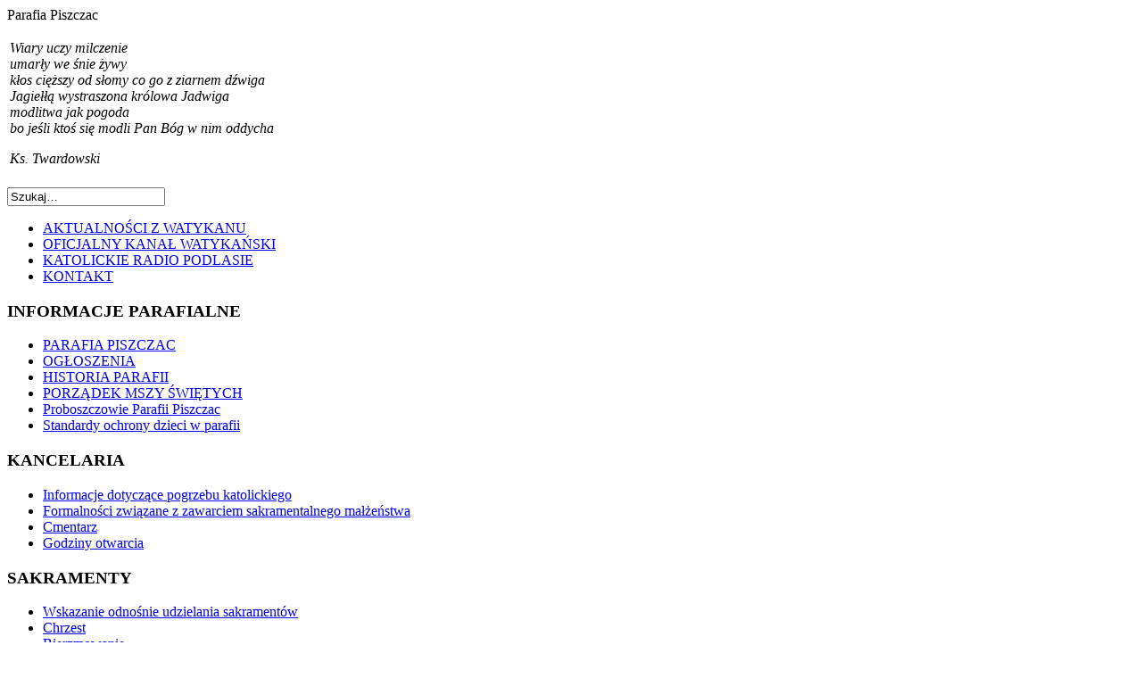

--- FILE ---
content_type: text/html; charset=utf-8
request_url: http://www.piszczac.siedlce.opoka.org.pl/index.php?option=com_content&view=article&id=217&Itemid=259
body_size: 9167
content:
<!DOCTYPE html PUBLIC "-//W3C//DTD XHTML 1.0 Transitional//EN" "http://www.w3.org/TR/xhtml1/DTD/xhtml1-transitional.dtd">
<html xmlns="http://www.w3.org/1999/xhtml" xml:lang="pl-pl" lang="pl-pl" >

<head>
<meta http-equiv="Content-Type" content="text/html; charset=utf-8">
  <meta http-equiv="content-type" content="text/html; charset=utf-8" />
  <meta name="robots" content="index, follow" />
  <meta name="keywords" content="piszczac, parafia, kościół" />
  <meta name="title" content="Odpust Podwyższenia Krzyża Św. 2021r." />
  <meta name="description" content="Oficjalna strona Parafii Piszczac" />
  <meta name="generator" content="Joomla! 1.5 - Open Source Content Management" />
  <title>Odpust Podwyższenia Krzyża Św. 2021r.</title>
  <script type="text/javascript" src="/media/system/js/mootools.js"></script>
  <script type="text/javascript" src="/media/system/js/caption.js"></script>

<link rel="stylesheet" href="/templates/system/css/system.css" type="text/css" />
<link rel="stylesheet" href="/templates/system/css/general.css" type="text/css" />
<link rel="stylesheet" href="/templates/naturerays/css/template.css" type="text/css" />
<link rel="stylesheet" href="/templates/naturerays/css/brass.css" type="text/css" />
</head>

<body>
<div id="wrapper">
<a name="up" id="up"></a>
<!-- start header -->
	<div id="header">
		<div id="title">
		Parafia Piszczac		</div>
		<div id="header_text">
			


<table class="contentpaneopen">
	<tr>
		<td valign="top" ><p><em>Wiary uczy milczenie<br /> umarły we śnie żywy<br /> kłos cięższy od słomy co go z ziarnem dźwiga<br /> Jagiełłą wystraszona królowa Jadwiga<br /> modlitwa jak pogoda<br /> bo jeśli ktoś się modli Pan Bóg w nim oddycha</em></p>
<p><em>Ks. Twardowski<br /></em></p></td>
	</tr>
	<tr>
        <td valign="top" >

       		</td>
     </tr>
</table>

		</div>
		<div id="search">
			<form action="index.php" method="post">
	<div class="search">
		<input name="searchword" id="mod_search_searchword" maxlength="20" alt="Szukaj" class="inputbox" type="text" size="20" value="Szukaj&hellip;"  onblur="if(this.value=='') this.value='Szukaj&hellip;';" onfocus="if(this.value=='Szukaj&hellip;') this.value='';" />	</div>
	<input type="hidden" name="task"   value="search" />
	<input type="hidden" name="option" value="com_search" />
	<input type="hidden" name="Itemid" value="259" />
</form>
		</div>
	</div>
	<div id="topnavi">
		<ul id="mainlevel-nav"><li><a href="https://www.vaticannews.va/pl.html" target="_blank" class="mainlevel-nav" >AKTUALNOŚCI Z WATYKANU</a></li><li><a href="https://www.youtube.com/playlist?list=UUShH-YDtaUQH0Zvmg_6bKJQ" target="_blank" class="mainlevel-nav" >OFICJALNY KANAŁ WATYKAŃSKI</a></li><li><a href="https://radiopodlasie.pl/radio-online/" target="_blank" class="mainlevel-nav" >KATOLICKIE RADIO PODLASIE</a></li><li><a href="/index.php?option=com_content&amp;view=article&amp;id=99&amp;Itemid=93" class="mainlevel-nav" >KONTAKT</a></li></ul>
	</div>
	
<!-- end top menu.  -->
	<div id="main">
<!-- start left column -->
		<div id="leftcol">
					<div class="module_menu">
			<div>
				<div>
					<div>
													<h3>INFORMACJE PARAFIALNE</h3>
											<ul class="menu"><li class="item1"><a href="http://www.piszczac.siedlce.opoka.org.pl/"><span>PARAFIA PISZCZAC</span></a></li><li class="item95"><a href="/index.php?option=com_content&amp;view=article&amp;id=149&amp;Itemid=95"><span>OGŁOSZENIA</span></a></li><li class="item91"><a href="/index.php?option=com_content&amp;view=article&amp;id=98&amp;Itemid=91"><span>HISTORIA PARAFII</span></a></li><li class="parent item89"><a href="/index.php?option=com_content&amp;view=article&amp;id=96&amp;Itemid=89"><span>PORZĄDEK MSZY ŚWIĘTYCH</span></a></li><li class="item145"><a href="/index.php?option=com_content&amp;view=article&amp;id=157&amp;Itemid=145"><span>Proboszczowie Parafii Piszczac</span></a></li><li class="item282"><a href="/index.php?option=com_content&amp;view=article&amp;id=219&amp;Itemid=282"><span>Standardy ochrony dzieci w parafii</span></a></li></ul>					</div>
				</div>
			</div>
		</div>
			<div class="module_menu">
			<div>
				<div>
					<div>
													<h3>KANCELARIA</h3>
											<ul class="menu"><li class="item97"><a href="/index.php?option=com_content&amp;view=article&amp;id=103&amp;Itemid=97"><span>Informacje dotyczące pogrzebu katolickiego</span></a></li><li class="item98"><a href="/index.php?option=com_content&amp;view=article&amp;id=106&amp;Itemid=98"><span>Formalności związane z zawarciem sakramentalnego małżeństwa</span></a></li><li class="item100"><a href="/index.php?option=com_content&amp;view=article&amp;id=105&amp;Itemid=100"><span>Cmentarz</span></a></li><li class="item148"><a href="/index.php?option=com_content&amp;view=article&amp;id=160&amp;Itemid=148"><span>Godziny otwarcia</span></a></li></ul>					</div>
				</div>
			</div>
		</div>
			<div class="module">
			<div>
				<div>
					<div>
													<h3>SAKRAMENTY</h3>
											<ul class="menu"><li class="item101"><a href="/index.php?option=com_content&amp;view=article&amp;id=107&amp;Itemid=101"><span>Wskazanie odnośnie udzielania sakramentów</span></a></li><li class="item108"><a href="/index.php?option=com_content&amp;view=article&amp;id=104&amp;Itemid=108"><span>Chrzest</span></a></li><li class="item103"><a href="/index.php?option=com_content&amp;view=article&amp;id=112&amp;Itemid=103"><span>Bierzmowanie</span></a></li><li class="item105"><a href="/index.php?option=com_content&amp;view=article&amp;id=110&amp;Itemid=105"><span>Pokuta i pojednanie</span></a></li><li class="item104"><a href="/index.php?option=com_content&amp;view=article&amp;id=111&amp;Itemid=104"><span>Eucharystia</span></a></li><li class="item106"><a href="/index.php?option=com_content&amp;view=article&amp;id=109&amp;Itemid=106"><span>Namaszczenie chorych</span></a></li><li class="item109"><a href="/index.php?option=com_content&amp;view=article&amp;id=113&amp;Itemid=109"><span>Kapłaństwo</span></a></li></ul>					</div>
				</div>
			</div>
		</div>
			<div class="module">
			<div>
				<div>
					<div>
													<h3>WSPÓŁNOTY PARAFIALNE</h3>
											<ul class="menu"><li class="item120"><a href="/index.php?option=com_content&amp;view=article&amp;id=118&amp;Itemid=120"><span>Grupa liturgiczna</span></a></li><li class="item121"><a href="/index.php?option=com_content&amp;view=article&amp;id=119&amp;Itemid=121"><span>Ministranci</span></a></li><li class="item122"><a href="/index.php?option=com_content&amp;view=article&amp;id=120&amp;Itemid=122"><span>Lektorzy</span></a></li><li class="item123"><a href="/index.php?option=com_content&amp;view=article&amp;id=121&amp;Itemid=123"><span>Koła Żywego Różańca</span></a></li><li class="item124"><a href="/index.php?option=com_content&amp;view=article&amp;id=123&amp;Itemid=124"><span>Duchowa Adopcja</span></a></li><li class="item125"><a href="/index.php?option=com_content&amp;view=article&amp;id=124&amp;Itemid=125"><span>Czciciele Bożego Miłosierdzia</span></a></li><li class="item126"><a href="/index.php?option=com_content&amp;view=article&amp;id=125&amp;Itemid=126"><span>Chór Parafialny</span></a></li><li class="item127"><a href="/index.php?option=com_content&amp;view=article&amp;id=126&amp;Itemid=127"><span>Schola Dziecięca</span></a></li><li class="item128"><a href="/index.php?option=com_content&amp;view=article&amp;id=127&amp;Itemid=128"><span>Zespół Charytatywny Caritas</span></a></li><li class="item129"><a href="/index.php?option=com_content&amp;view=article&amp;id=133&amp;Itemid=129"><span>Koło Przyjaciół Radia Maryja</span></a></li><li class="item130"><a href="/index.php?option=com_content&amp;view=article&amp;id=132&amp;Itemid=130"><span>Koło Przyjaciół Katolickiego Radia Podlasie</span></a></li></ul>					</div>
				</div>
			</div>
		</div>
			<div class="module">
			<div>
				<div>
					<div>
													<h3>DIECEZJA SIEDLECKA</h3>
											<div style="direction: ltr; text-align: left ! important">
	<table cellpadding="0" cellspacing="0" class="moduletable">
		<tr>
		<td>
			<ul class="newsfeed"  >
							<li>
									<a href="https://podlasie24.pl//diecezja-drohiczynska/mlodzi-chca-brac-odpowiedzialnosc-za-kosciol-audio-20251123171256" target="_blank">
					Młodzi chcą brać odpowiedzialność za Kościół /AUDIO/</a>
								</li>
								<li>
									<a href="https://podlasie24.pl//diecezja-drohiczynska/swieto-lokalnej-sztuki-i-rekodziela-w-kakolewnicy-20251123132709" target="_blank">
					Święto lokalnej sztuki i rękodzieła w Kąkolewnicy</a>
								</li>
								<li>
									<a href="https://podlasie24.pl//diecezja-drohiczynska/po-raz-pierwszy-z-wielka-gala-w-powiecie-garwolinskim-20251123115518" target="_blank">
					Po raz pierwszy z wielką galą w powiecie garwolińskim</a>
								</li>
								<li>
									<a href="https://podlasie24.pl//diecezja-drohiczynska/pierniki-dla-fundacji-siedleckie-hospicjum-domowe-dla-dzieci-20251123104703" target="_blank">
					Pierniki dla Fundacji Siedleckie Hospicjum Domowe dla Dzieci</a>
								</li>
								<li>
									<a href="https://podlasie24.pl//diecezja-drohiczynska/utrudnienia-na-drodze-siedlce-zbuczyn-po-wypadku-trasa-zablokowana-tworzy-sie-korek-20251122174846" target="_blank">
					Wypadek na drodze Siedlce–Zbuczyn</a>
								</li>
								<li>
									<a href="https://podlasie24.pl//diecezja-drohiczynska/jubileuszowa-pielgrzymka-chorow-scholii-i-muzykow-koscielnych-20251122154637" target="_blank">
					Jubileuszowa Pielgrzymka Chórów, Scholi i Muzyków Kościelnych</a>
								</li>
								<li>
									<a href="https://podlasie24.pl//diecezja-drohiczynska/miedzynarodowa-integracja-na-uniwersytecie-w-siedlcach-poznajmy-sie-20251122150955" target="_blank">
					Międzynarodowa integracja na Uniwersytecie w Siedlcach: „Poznajmy się”</a>
								</li>
								<li>
									<a href="https://podlasie24.pl//diecezja-drohiczynska/poloski-modlitwy-do-sw-rity-z-cascii-i-sw-jana-pawla-ii-patronow-spraw-trudnych-oraz-rodzin-20251122125026" target="_blank">
					Połoski: Modlitwy do św. Rity z Cascii i św. Jana Pawła II – patronów spraw trudnych oraz rodzin</a>
								</li>
								<li>
									<a href="https://podlasie24.pl//diecezja-drohiczynska/23-listopada-40-swiatowy-dzien-mlodziezy-w-wymiarze-diecezjalnym-20251122124101" target="_blank">
					23 listopada: 40. Światowy Dzień Młodzieży w wymiarze diecezjalnym</a>
								</li>
								<li>
									<a href="https://podlasie24.pl//diecezja-drohiczynska/wspomnienie-sw-cecylii-pamiecia-i-wdziecznoscia-otaczamy-organistow-20251122120757" target="_blank">
					Wspomnienie św. Cecylii: pamięcią i wdzięcznością otaczamy organistów</a>
								</li>
								<li>
									<a href="https://podlasie24.pl//diecezja-drohiczynska/125-lat-orkiestry-detej-osp-siemiatycze-20251122102042" target="_blank">
					125 lat Orkiestry Dętej OSP Siemiatycze</a>
								</li>
								<li>
									<a href="https://podlasie24.pl//diecezja-drohiczynska/mlodzi-w-dzialaniu-czyli-konkurs-artystyczny-o-charakterze-profilaktycznym-20251122101443" target="_blank">
					Młodzi w działaniu, czyli konkurs artystyczny o charakterze profilaktycznym</a>
								</li>
								<li>
									<a href="https://podlasie24.pl//diecezja-drohiczynska/felieton-grzegorza-welika-21-listopada-posluchaj-20251121203228" target="_blank">
					Felieton Grzegorza Welika – 21 listopada /POSŁUCHAJ/</a>
								</li>
								<li>
									<a href="https://podlasie24.pl//diecezja-drohiczynska/radiowa-niedziela-w-regionie-ksieza-z-katolickiego-radia-podlasie-odwiedza-stanin-i-parczew-20251121202729" target="_blank">
					Radiowa Niedziela w regionie. Księża z Katolickiego Radia Podlasie odwiedzą Stanin i Parczew</a>
								</li>
								<li>
									<a href="https://podlasie24.pl//diecezja-drohiczynska/60-lat-siedleckiej-samochodowki-20251121170956" target="_blank">
					60 lat siedleckiej „samochodówki”. Szkoła świętowała wyjątkowy jubileusz</a>
								</li>
								<li>
									<a href="https://podlasie24.pl//diecezja-drohiczynska/weekend-w-regionie-20251121155331" target="_blank">
					Weekend w regionie</a>
								</li>
								<li>
									<a href="https://podlasie24.pl//diecezja-drohiczynska/parafia-chrystusa-krola-przygotowuje-sie-do-odpustu-audio-20251121145634" target="_blank">
					Parafia Chrystusa Króla przygotowuje się do odpustu /AUDIO/</a>
								</li>
								<li>
									<a href="https://podlasie24.pl//diecezja-drohiczynska/siedlce-i-czas-w-obiektywie-slawomira-kordaczuka-wideo-20251121144233" target="_blank">
					Siedlce i czas w obiektywie Sławomira Kordaczuka /WIDEO/</a>
								</li>
								<li>
									<a href="https://podlasie24.pl//diecezja-drohiczynska/modlitwy-przez-wstawiennictwo-sw-rity-w-diecezji-siedleckiej-20251121142907" target="_blank">
					Modlitwy przez wstawiennictwo św. Rity w diecezji siedleckiej</a>
								</li>
								<li>
									<a href="https://podlasie24.pl//diecezja-drohiczynska/w-drohiczynie-krolowaly-klechdy-i-legendy-podlaskie-wideo-20251121114528" target="_blank">
					W Drohiczynie królowały klechdy i legendy podlaskie /WIDEO/</a>
								</li>
								<li>
									<a href="https://podlasie24.pl//diecezja-drohiczynska/zmodernizowany-sor-oficjalnie-otwarty-audio-wideo-20251121085532" target="_blank">
					Zmodernizowany SOR oficjalnie otwarty /AUDIO, WIDEO/</a>
								</li>
								<li>
									<a href="https://podlasie24.pl//diecezja-drohiczynska/listopadowa-piesn-wolnosci-20251120173734" target="_blank">
					Listopadowa Pieśń Wolności</a>
								</li>
								<li>
									<a href="https://podlasie24.pl//diecezja-drohiczynska/dzwieki-modlitwy-koncert-ku-czci-sw-cecylii-20251120155818" target="_blank">
					„Dźwięki Modlitwy”. Koncert ku czci św. Cecylii</a>
								</li>
								<li>
									<a href="https://podlasie24.pl//diecezja-drohiczynska/uroczystosci-ku-czci-sw-cecylii-w-sanktuarium-milosierdzia-bozego-schola-cantorum-misericordis-christi-zaprasza-20251120141641" target="_blank">
					Uroczystości ku czci św. Cecylii w Sanktuarium Miłosierdzia Bożego. Schola Cantorum Misericordis Christi zaprasza</a>
								</li>
								<li>
									<a href="https://podlasie24.pl//diecezja-drohiczynska/wojownicy-maryi-zapraszaja-na-spotkanie-formacyjne-w-bialej-podlaskiej-20251120133457" target="_blank">
					Wojownicy Maryi zapraszają na spotkanie formacyjne w Białej Podlaskiej</a>
								</li>
								<li>
									<a href="https://podlasie24.pl//diecezja-drohiczynska/caritas-siedlce-otworzyl-nowa-pralnie-i-suszarnie-20251119181556" target="_blank">
					Caritas Siedlce otworzył nową pralnię i suszarnię</a>
								</li>
								<li>
									<a href="https://podlasie24.pl//diecezja-drohiczynska/zaproszenie-na-adwentowe-rekolekcje-trzezwosciowe-w-pratulinie-20251119122203" target="_blank">
					Zaproszenie na Adwentowe Rekolekcje Trzeźwościowe w Pratulinie</a>
								</li>
								<li>
									<a href="https://podlasie24.pl//diecezja-drohiczynska/swieto-patronalne-akcji-katolickiej-i-katolickiego-stowarzyszenia-mlodziezy-20251118161337" target="_blank">
					Święto patronalne Akcji Katolickiej i Katolickiego Stowarzyszenia Młodzieży</a>
								</li>
								<li>
									<a href="https://podlasie24.pl//diecezja-drohiczynska/w-diecezji-drohiczynskiej-odbedzie-sie-cecyliada-20251118074430" target="_blank">
					W diecezji drohiczyńskiej odbędzie się Cecyliada</a>
								</li>
								<li>
									<a href="https://podlasie24.pl//diecezja-drohiczynska/odkryj-boza-milosc-w-sobie-20251117172703" target="_blank">
					Odkryj Bożą miłość w sobie</a>
								</li>
								<li>
									<a href="https://podlasie24.pl//diecezja-drohiczynska/nie-zyje-emerytowana-nauczycielka-fizyki-w-liceum-ogolnoksztalcacym-w-stoczku-lukowskim-20251117172055" target="_blank">
					Nie żyje emerytowana nauczycielka fizyki w Liceum Ogólnokształcącym w Stoczku Łukowskim</a>
								</li>
								<li>
									<a href="https://podlasie24.pl//diecezja-drohiczynska/siedleccy-skrzaci-i-zacy-w-turnieju-mazowsza-20251117114501" target="_blank">
					Siedleccy „Skrzaci” i „Żacy” w turnieju Mazowsza</a>
								</li>
								<li>
									<a href="https://podlasie24.pl//diecezja-drohiczynska/malzenstwo-i-rodzicielstwo-jak-to-pogodzic-i-nie-zwariowac-20251117090806" target="_blank">
					Małżeństwo i rodzicielstwo. Jak to pogodzić i nie zwariować?</a>
								</li>
								<li>
									<a href="https://podlasie24.pl//diecezja-drohiczynska/o-biskupie-swirskim-w-zbuczynie-20251115152135" target="_blank">
					O Biskupie Świrskim w Zbuczynie</a>
								</li>
								<li>
									<a href="https://podlasie24.pl//diecezja-drohiczynska/listopadowa-piesn-wolnosci-spotkanie-patriotyczne-20251115084903" target="_blank">
					„Listopadowa Pieśń Wolności” – spotkanie patriotyczne</a>
								</li>
								<li>
									<a href="https://podlasie24.pl//diecezja-drohiczynska/dni-muzyki-koscielnej-diecezji-siedleckiej-2025-tydzien-koncertow-warsztatow-i-wyjatkowych-spotkan-20251114233858" target="_blank">
					Dni Muzyki Kościelnej Diecezji Siedleckiej 2025. Tydzień koncertów, warsztatów i wyjątkowych spotkań</a>
								</li>
								<li>
									<a href="https://podlasie24.pl//diecezja-drohiczynska/uroczystosci-odpustowe-w-bialskiej-parafii-narodzenia-nmp-20251114183836" target="_blank">
					Uroczystości odpustowe w bialskiej parafii Narodzenia NMP</a>
								</li>
								<li>
									<a href="https://podlasie24.pl//diecezja-drohiczynska/ix-swiatowy-dzien-ubogich-caritas-diecezji-siedleckiej-dziekuje-za-wsparcie-i-przypomina-o-wielowymiarowym-ubostwie-20251114171754" target="_blank">
					IX Światowy Dzień Ubogich. Caritas Diecezji Siedleckiej dziękuje za wsparcie i przypomina o wielowymiarowym ubóstwie</a>
								</li>
								<li>
									<a href="https://podlasie24.pl//diecezja-drohiczynska/dzwieki-przemienienia-rozbrzmia-w-lukowie-wyjatkowy-koncert-ku-czci-sw-cecylii-juz-23-listopada-20251114151423" target="_blank">
					&quot;Dźwięki Przemienienia&quot;. Koncert ku czci św. Cecylii w Łukowie /AUDIO/</a>
								</li>
								<li>
									<a href="https://podlasie24.pl//diecezja-drohiczynska/perly-boga-poruszajaca-opowiesc-o-ludziach-ktorych-nie-chcial-widziec-swiat-20251114143849" target="_blank">
					Perły Boga – poruszająca opowieść o ludziach, których nie chciał widzieć świat</a>
								</li>
								<li>
									<a href="https://podlasie24.pl//diecezja-drohiczynska/radiowa-niedziela-z-katolickim-radiem-podlasie-w-sosnowicy-20251114140957" target="_blank">
					Radiowa Niedziela z Katolickim Radiem Podlasie w Sosnowicy</a>
								</li>
								<li>
									<a href="https://podlasie24.pl//diecezja-drohiczynska/lee-strobel-sprawa-nieba-sledztwo-dziennikarskie-dotyczace-zycia-po-smierci-20251114140456" target="_blank">
					Lee Strobel: Sprawa nieba. Śledztwo dziennikarskie dotyczące życia po śmierci</a>
								</li>
								<li>
									<a href="https://podlasie24.pl//diecezja-drohiczynska/107-rocznica-krwawych-dni-miedzyrzeca-20251113152526" target="_blank">
					107. rocznica Krwawych Dni Międzyrzeca</a>
								</li>
								<li>
									<a href="https://podlasie24.pl//diecezja-drohiczynska/radzyn-podlaski-oddal-hold-bohaterom-niepodleglej-20251113151059" target="_blank">
					Radzyń Podlaski oddał hołd bohaterom Niepodległej</a>
								</li>
								<li>
									<a href="https://podlasie24.pl//diecezja-drohiczynska/jak-wloczka-opowiedziec-historie-swietych-rodzinne-spotkanie-z-ksiazka-20251113121957" target="_blank">
					Jak włóczką opowiedzieć historie świętych? Rodzinne spotkanie z książką</a>
								</li>
								<li>
									<a href="https://podlasie24.pl//diecezja-drohiczynska/wolynce-uczcily-107-rocznice-odzyskania-niepodleglosci-20251112232620" target="_blank">
					Wołyńce uczciły 107. rocznicę odzyskania niepodległości</a>
								</li>
								<li>
									<a href="https://podlasie24.pl//diecezja-drohiczynska/felieton-grzegorza-welika-12-listopada-posluchaj-20251113095212" target="_blank">
					Felieton Grzegorza Welika – 12 listopada /POSŁUCHAJ/</a>
								</li>
								<li>
									<a href="https://podlasie24.pl//diecezja-drohiczynska/patronalne-swieto-kolejarzy-20251112162034" target="_blank">
					Patronalne święto kolejarzy</a>
								</li>
								<li>
									<a href="https://podlasie24.pl//diecezja-drohiczynska/wlacz-sie-w-kosciol-buduj-mosty-20251112073859" target="_blank">
					Włącz się w Kościół. Buduj mosty</a>
								</li>
								<li>
									<a href="https://podlasie24.pl//diecezja-drohiczynska/radzikow-wielki-msza-sw-ku-czci-slugi-bozego-biskupa-ignacego-swirskiego-20251111222723" target="_blank">
					Radzików Wielki: Msza św. ku czci Sługi Bożego biskupa Ignacego Świrskiego</a>
								</li>
							</ul>
		</td>
		</tr>
	</table>
</div>
					</div>
				</div>
			</div>
		</div>
	
		</div>
<!-- end left column.  -->
<!-- start main content -->
		<div id="maincol">
			<div id="pathway">
				<span class="breadcrumbs pathway">
<a href="http://www.piszczac.siedlce.opoka.org.pl/" class="pathway">Start</a> <img src="/images/M_images/arrow.png" alt=""  /> Odpust Podwyzszenia Krzyża Św. 2021r.</span>

			</div>
			<div id="maincol_body">
				<table class="contentpaneopen">
<tr>
		<td class="contentheading" width="100%">
					Odpust Podwyższenia Krzyża Św. 2021r.			</td>
						<td align="right" width="100%" class="buttonheading">
		<a href="/index.php?view=article&amp;id=217%3Aodpust-podwyszenia-krzya-w-2021r&amp;format=pdf&amp;option=com_content&amp;Itemid=259" title="PDF" onclick="window.open(this.href,'win2','status=no,toolbar=no,scrollbars=yes,titlebar=no,menubar=no,resizable=yes,width=640,height=480,directories=no,location=no'); return false;" rel="nofollow"><img src="/images/M_images/pdf_button.png" alt="PDF"  /></a>		</td>
		
				<td align="right" width="100%" class="buttonheading">
		<a href="/index.php?view=article&amp;id=217%3Aodpust-podwyszenia-krzya-w-2021r&amp;tmpl=component&amp;print=1&amp;layout=default&amp;page=&amp;option=com_content&amp;Itemid=259" title="Drukuj" onclick="window.open(this.href,'win2','status=no,toolbar=no,scrollbars=yes,titlebar=no,menubar=no,resizable=yes,width=640,height=480,directories=no,location=no'); return false;" rel="nofollow"><img src="/images/M_images/printButton.png" alt="Drukuj"  /></a>		</td>
		
				<td align="right" width="100%" class="buttonheading">
		<a href="/index.php?option=com_mailto&amp;tmpl=component&amp;link=aHR0cDovL3d3dy5waXN6Y3phYy5zaWVkbGNlLm9wb2thLm9yZy5wbC9pbmRleC5waHA/b3B0aW9uPWNvbV9jb250ZW50JnZpZXc9YXJ0aWNsZSZpZD0yMTc6b2RwdXN0LXBvZHd5c3plbmlhLWtyenlhLXctMjAyMXImSXRlbWlkPTI1OQ==" title="Email" onclick="window.open(this.href,'win2','width=400,height=350,menubar=yes,resizable=yes'); return false;"><img src="/images/M_images/emailButton.png" alt="Email"  /></a>		</td>
					</tr>
</table>

<table class="contentpaneopen">



<tr>
<td valign="top">
<div style="text-align: justify;">
<div id="gwp07ac39de">
<div id="gwp07ac39deh">
<div class="gwp07ac39deb">
<div id="gwp07ac39de_gwp092a1867">
<div id="gwp07ac39de_gwp092a1867h">
<div class="gwp07ac39de_gwp092a1867b">
<div>
<div>
<p><span style="font-size: 12pt;">12 września 2021 r. parafia przeżywała doroczną Uroczystość Odpustową  Podwyższenia Krzyża Świętego. Odpust był połączony z Dożynkami Gminnymi.  Sumę odpustową koncelebrowali O. Marcin, Oblat z Kodnia i Ks. Kanonik  Michał Oleszczuk, Proboszcz parafii. Atrakcją odpustu był koncert  zespołu Porozumienie.</span></p>
</div>
</div>
</div>
</div>
</div>
</div>
</div>
</div>
</div>
<p> </p>
<p style="text-align: justify;"><span style="font-family: verdana, geneva; font-size: 10pt;"><em>Zapraszamy do obejrzenia fotorelacji, kliknij w zdjęcie poniżej aby przejść do galerii.</em></span></p>
<p><span style="font-family: verdana, geneva; font-size: 10pt;"><em><a href="/images/stories/gal78/index.html" target="_blank"><img src="/images/stories/foto/odpust_21.JPG" alt="odpust_21" width="540" height="391" /></a></em></span></p></td>
</tr>

</table>
<span class="article_separator">&nbsp;</span>

						<div class="moduletable">
					<div>Copyright © 2025 Parafia Piszczac. Wszelkie prawa zastrzeżone.<br /></div>
<div><a href="http://www.joomla.org">Joomla!</a> jest wolnym oprogramowaniem dostępnym na licencji GNU GPL. <a href="/" title="" target="_blank"></a></div>		</div>
	
			<br /><a href="http://www.joomla-themes-free.com/" title="" target="_blank">Joomla themes</a> created by <a href="http://www.lonex.com/" title="hosting">Lonex</a>.			</div>
		</div>
<!-- end main content -->

<!-- start right column -->
		<div id="rightcol">
			
			
					<div class="moduletable">
					<h3>STATYSTYKA</h3>
					<strong>Odsłon</strong> : 10139025<br />
		</div>
			<div class="moduletable_green">
					<h3>GOŚCIE</h3>
					Naszą witrynę przegląda teraz&nbsp;<strong>653</strong> gości&nbsp;		</div>
			<div class="moduletable">
					<h3>FOTO-VIDEO GALERIA</h3>
					<ul class="menu"><li class="item269"><a href="/index.php?option=com_content&amp;view=article&amp;id=218&amp;Itemid=269" target="_blank"><span>Bierzmowanie 2022r.</span></a></li><li class="item268"><a href="http://www.piszczac.siedlce.opoka.org.pl/images/stories/gal87/index.html" target="_blank"><span>Uroczystość Najświętszej Maryi Panny, Królowej Polski 2022 r.</span></a></li><li class="item267"><a href="http://www.piszczac.siedlce.opoka.org.pl/images/stories/gal86/index.html" target="_blank"><span>Rezurekcja 2022 r.</span></a></li><li class="item266"><a href="http://www.piszczac.siedlce.opoka.org.pl/images/stories/gal85/index.html" target="_blank"><span>Poświęcenie pokarmów 2022 r.</span></a></li><li class="item265"><a href="http://www.piszczac.siedlce.opoka.org.pl/images/stories/gal84/index.html" target="_blank"><span>Wielka Sobota 2022 r.</span></a></li><li class="item264"><a href="http://www.piszczac.siedlce.opoka.org.pl/images/stories/gal83/index.html" target="_blank"><span>Wielki Piątek 2022 r.</span></a></li><li class="item263"><a href="http://www.piszczac.siedlce.opoka.org.pl/images/stories/gal82/index.html" target="_blank"><span>Wielki Czwartek 2022 r.</span></a></li><li class="item262"><a href="http://www.piszczac.siedlce.opoka.org.pl/images/stories/gal81/index.html" target="_blank"><span>Orszak Trzech Króli 2022 r.</span></a></li><li class="item261"><a href="http://www.piszczac.siedlce.opoka.org.pl/images/stories/gal80/index.html" target="_blank"><span>Boże Narodzenie 2021 r.</span></a></li><li class="item260"><a href="http://www.piszczac.siedlce.opoka.org.pl/images/stories/gal79/index.html" target="_blank"><span>Święto Niepodległości 2021 r.</span></a></li><li id="current" class="active item259"><a href="/index.php?option=com_content&amp;view=article&amp;id=217&amp;Itemid=259" target="_blank"><span>Odpust Podwyzszenia Krzyża Św. 2021r.</span></a></li><li class="item258"><a href="http://www.piszczac.siedlce.opoka.org.pl/images/stories/gal77/index.html" target="_blank"><span>Pielgrzymka do Kodnia 14.08.2021 r.</span></a></li><li class="item257"><a href="/index.php?option=com_content&amp;view=article&amp;id=216&amp;Itemid=257" target="_blank"><span>I Komunia Święta 2021</span></a></li><li class="item256"><a href="http://www.piszczac.siedlce.opoka.org.pl/images/stories/gal75/index.html" target="_blank"><span>Procesja Bożego Ciała 2021</span></a></li><li class="item255"><a href="http://www.piszczac.siedlce.opoka.org.pl/images/stories/gal74/index.html" target="_blank"><span>Wielkanoc 2021</span></a></li><li class="item254"><a href="http://www.piszczac.siedlce.opoka.org.pl/images/stories/gal73/index.html" target="_blank"><span>Kulig i ognisko ministrantów i scholki</span></a></li><li class="item206"><a href="/index.php?option=com_content&amp;view=article&amp;id=193&amp;Itemid=206"><span>ARCHIWUM</span></a></li></ul>		</div>
			<div class="moduletable">
					<h3>NOWENNA DO MBNP</h3>
					<ul class="menu"><li class="item117"><a href="/index.php?option=com_content&amp;view=article&amp;id=129&amp;Itemid=117"><span>Historia Ikony Matki Bożej Nieustającej Pomocy</span></a></li><li class="item116"><a href="/index.php?option=com_content&amp;view=article&amp;id=128&amp;Itemid=116"><span>Zaproszenie na Nowennę do Matki Bożej Nieustającej Pomocy</span></a></li><li class="item118"><a href="/index.php?option=com_content&amp;view=article&amp;id=130&amp;Itemid=118"><span>Szczegóły Opisu Obrazu</span></a></li><li class="item119"><a href="/index.php?option=com_content&amp;view=article&amp;id=131&amp;Itemid=119"><span>Modlitwy do Matki Bożej Nieustającej Pomocy</span></a></li></ul>		</div>
			<div class="moduletable">
					<h3>NOWENNA DO MIŁOSIERDZIA BOŻEGO I ŚW. JANA PAWŁA II</h3>
					<ul class="menu"><li class="item132"><a href="/index.php?option=com_content&amp;view=article&amp;id=134&amp;Itemid=132"><span>Objawienia św. Małgorzaty</span></a></li><li class="item133"><a href="/index.php?option=com_content&amp;view=article&amp;id=139&amp;Itemid=133"><span>Życiorys św. Jana Pawła II</span></a></li><li class="item134"><a href="/index.php?option=com_content&amp;view=article&amp;id=140&amp;Itemid=134"><span>Litania do św. Jana Pawła II</span></a></li><li class="item136"><a href="/index.php?option=com_content&amp;view=article&amp;id=147&amp;Itemid=136"><span>Intronizacja relikwi bl. Jana Pawła II w Piszczacu</span></a></li></ul>		</div>
			<div class="moduletable">
					<h3>WIADOMOŚCI Z REGIONU</h3>
					<div style="direction: ltr; text-align: left ! important">
	<table cellpadding="0" cellspacing="0" class="moduletable">
			<tr>
			<td><img src="http://podlasie24.pl/media/2020/08/25/podlasie24_1.jpg" alt=""/></td>
		</tr>
		<tr>
		<td>
			<ul class="newsfeed"  >
							<li>
									<a href="https://podlasie24.pl//region/swieto-lokalnej-sztuki-i-rekodziela-w-kakolewnicy-20251123132709" target="_blank">
					Święto lokalnej sztuki i rękodzieła w Kąkolewnicy</a>
								</li>
								<li>
									<a href="https://podlasie24.pl//region/po-raz-pierwszy-z-wielka-gala-w-powiecie-garwolinskim-20251123115518" target="_blank">
					Po raz pierwszy z wielką galą w powiecie garwolińskim</a>
								</li>
								<li>
									<a href="https://podlasie24.pl//region/pierniki-dla-fundacji-siedleckie-hospicjum-domowe-dla-dzieci-20251123104703" target="_blank">
					Pierniki dla Fundacji Siedleckie Hospicjum Domowe dla Dzieci</a>
								</li>
								<li>
									<a href="https://podlasie24.pl//region/utrudnienia-na-drodze-siedlce-zbuczyn-po-wypadku-trasa-zablokowana-tworzy-sie-korek-20251122174846" target="_blank">
					Wypadek na drodze Siedlce–Zbuczyn</a>
								</li>
								<li>
									<a href="https://podlasie24.pl//region/jubileuszowa-pielgrzymka-chorow-scholii-i-muzykow-koscielnych-20251122154637" target="_blank">
					Jubileuszowa Pielgrzymka Chórów, Scholi i Muzyków Kościelnych</a>
								</li>
								<li>
									<a href="https://podlasie24.pl//region/miedzynarodowa-integracja-na-uniwersytecie-w-siedlcach-poznajmy-sie-20251122150955" target="_blank">
					Międzynarodowa integracja na Uniwersytecie w Siedlcach: „Poznajmy się”</a>
								</li>
								<li>
									<a href="https://podlasie24.pl//region/poloski-modlitwy-do-sw-rity-z-cascii-i-sw-jana-pawla-ii-patronow-spraw-trudnych-oraz-rodzin-20251122125026" target="_blank">
					Połoski: Modlitwy do św. Rity z Cascii i św. Jana Pawła II – patronów spraw trudnych oraz rodzin</a>
								</li>
								<li>
									<a href="https://podlasie24.pl//region/23-listopada-40-swiatowy-dzien-mlodziezy-w-wymiarze-diecezjalnym-20251122124101" target="_blank">
					23 listopada: 40. Światowy Dzień Młodzieży w wymiarze diecezjalnym</a>
								</li>
								<li>
									<a href="https://podlasie24.pl//region/wspomnienie-sw-cecylii-pamiecia-i-wdziecznoscia-otaczamy-organistow-20251122120757" target="_blank">
					Wspomnienie św. Cecylii: pamięcią i wdzięcznością otaczamy organistów</a>
								</li>
								<li>
									<a href="https://podlasie24.pl//region/125-lat-orkiestry-detej-osp-siemiatycze-20251122102042" target="_blank">
					125 lat Orkiestry Dętej OSP Siemiatycze</a>
								</li>
								<li>
									<a href="https://podlasie24.pl//region/mlodzi-w-dzialaniu-czyli-konkurs-artystyczny-o-charakterze-profilaktycznym-20251122101443" target="_blank">
					Młodzi w działaniu, czyli konkurs artystyczny o charakterze profilaktycznym</a>
								</li>
								<li>
									<a href="https://podlasie24.pl//region/felieton-grzegorza-welika-21-listopada-posluchaj-20251121203228" target="_blank">
					Felieton Grzegorza Welika – 21 listopada /POSŁUCHAJ/</a>
								</li>
								<li>
									<a href="https://podlasie24.pl//region/radiowa-niedziela-w-regionie-ksieza-z-katolickiego-radia-podlasie-odwiedza-stanin-i-parczew-20251121202729" target="_blank">
					Radiowa Niedziela w regionie. Księża z Katolickiego Radia Podlasie odwiedzą Stanin i Parczew</a>
								</li>
								<li>
									<a href="https://podlasie24.pl//region/60-lat-siedleckiej-samochodowki-20251121170956" target="_blank">
					60 lat siedleckiej „samochodówki”. Szkoła świętowała wyjątkowy jubileusz</a>
								</li>
								<li>
									<a href="https://podlasie24.pl//region/weekend-w-regionie-20251121155331" target="_blank">
					Weekend w regionie</a>
								</li>
								<li>
									<a href="https://podlasie24.pl//region/parafia-chrystusa-krola-przygotowuje-sie-do-odpustu-audio-20251121145634" target="_blank">
					Parafia Chrystusa Króla przygotowuje się do odpustu /AUDIO/</a>
								</li>
								<li>
									<a href="https://podlasie24.pl//region/siedlce-i-czas-w-obiektywie-slawomira-kordaczuka-wideo-20251121144233" target="_blank">
					Siedlce i czas w obiektywie Sławomira Kordaczuka /WIDEO/</a>
								</li>
								<li>
									<a href="https://podlasie24.pl//region/modlitwy-przez-wstawiennictwo-sw-rity-w-diecezji-siedleckiej-20251121142907" target="_blank">
					Modlitwy przez wstawiennictwo św. Rity w diecezji siedleckiej</a>
								</li>
								<li>
									<a href="https://podlasie24.pl//region/w-drohiczynie-krolowaly-klechdy-i-legendy-podlaskie-wideo-20251121114528" target="_blank">
					W Drohiczynie królowały klechdy i legendy podlaskie /WIDEO/</a>
								</li>
								<li>
									<a href="https://podlasie24.pl//region/zmodernizowany-sor-oficjalnie-otwarty-audio-wideo-20251121085532" target="_blank">
					Zmodernizowany SOR oficjalnie otwarty /AUDIO, WIDEO/</a>
								</li>
								<li>
									<a href="https://podlasie24.pl//region/listopadowa-piesn-wolnosci-20251120173734" target="_blank">
					Listopadowa Pieśń Wolności</a>
								</li>
								<li>
									<a href="https://podlasie24.pl//region/dzwieki-modlitwy-koncert-ku-czci-sw-cecylii-20251120155818" target="_blank">
					„Dźwięki Modlitwy”. Koncert ku czci św. Cecylii</a>
								</li>
								<li>
									<a href="https://podlasie24.pl//region/uroczystosci-ku-czci-sw-cecylii-w-sanktuarium-milosierdzia-bozego-schola-cantorum-misericordis-christi-zaprasza-20251120141641" target="_blank">
					Uroczystości ku czci św. Cecylii w Sanktuarium Miłosierdzia Bożego. Schola Cantorum Misericordis Christi zaprasza</a>
								</li>
								<li>
									<a href="https://podlasie24.pl//region/wojownicy-maryi-zapraszaja-na-spotkanie-formacyjne-w-bialej-podlaskiej-20251120133457" target="_blank">
					Wojownicy Maryi zapraszają na spotkanie formacyjne w Białej Podlaskiej</a>
								</li>
								<li>
									<a href="https://podlasie24.pl//region/caritas-siedlce-otworzyl-nowa-pralnie-i-suszarnie-20251119181556" target="_blank">
					Caritas Siedlce otworzył nową pralnię i suszarnię</a>
								</li>
							</ul>
		</td>
		</tr>
	</table>
</div>
		</div>
			<div class="moduletable">
					<h3>LINKI</h3>
					<p><a href="http://www.diecezja.siedlce.pl/" target="_blank">Diecezja Siedlecka</a></p>
<p><a href="http://wsd.siedlce.pl/" target="_blank"><span style="color: #0000ff;">Wyższe Seminarium Duchowne</span></a></p>
<p><a href="http://www.siedlce.caritas.pl/" target="_blank"><span style="color: #0000ff;"><img src="/images/stories/mc_caritas-siedlce.png" alt="mc_caritas-siedlce" width="50" height="50" /></span></a></p>
<p><a href="http://www.radiopodlasie.pl/" target="_blank"><span style="color: #0000ff;">Katolickie Radio Podlasie</span></a></p>
<p><a href="https://radiopodlasie.pl/radio-online/" target="_blank"><img src="/images/stories/radio.png" alt="radio" width="150" height="48" /><img src="/images/stories/54e96963ad9aa63935f9d82b1fb10c9c.jpg" alt="54e96963ad9aa63935f9d82b1fb10c9c" width="9" height="2" /></a></p>
<p><a href="http://podlasie24.pl/" target="_blank"><img src="/images/stories/7581c4bf748c6fe0c2fd1ad894aaf9d8.jpg" alt="7581c4bf748c6fe0c2fd1ad894aaf9d8" width="151" height="29" /></a></p>
<p><a href="/www.piszczac.pl" target="_blank"> </a></p>
<p><a href="http://www.piszczac.pl/" target="_blank"><span style="color: #0000ff;">Gmina Piszczac</span></a></p>
<p><span style="color: #0000ff;"><a href="http://www.youtube.com/user/Piszczac100" target="_blank">Telewizja Piszczac</a></span></p>
<p><a href="http://www.brewiarz.katolik.pl/index.php3" target="_blank">Liturgia Godzin<br /></a><span style="color: #0000ff;"><a href="http://pl.radiovaticana.va/index.asp" target="_blank">Strona Radia Watykańskiego</a></span></p>
<p><a href="http://episkopat.pl/0.1,index.html" target="_blank"><span style="color: #0000ff;">Episkopat</span></a></p>
<p><a href="http://ekai.pl/" target="_blank">Ekai</a></p>
<p><a href="http://muzeum.siedlce.pl/pl" target="_blank"> </a></p>
<p><a href="http://muzeum.siedlce.pl/" target="_blank"><span style="color: #0000ff;"><span style="color: #3366ff;"><img src="/images/stories/muzeum.jpg" alt="muzeum" width="204" height="47" /></span></span></a></p>
<p><span style="color: #0000ff;"><span style="color: #3366ff;"><a href="http://gosc.pl/" target="_blank">Tygodnik Gość Niedzielny</a></span></span></p>
<p><span style="color: #0000ff;"><span style="color: #3366ff;"><a href="http://www.niedziela.pl/" target="_blank">Tygodnik Niedziela</a></span></span></p>
<p><span style="color: #0000ff;"><span style="color: #3366ff;"><a href="http://www.echo.siedlce.net/" target="_blank"><img src="/images/stories/a2c2aba0b7a275415ab57ddd64aa1500.jpg" alt="a2c2aba0b7a275415ab57ddd64aa1500" width="204" height="38" /><br /></a></span></span></p>
<p><span style="color: #0000ff;"><span style="color: #3366ff;"><a href="http://www.koden.com.pl/" target="_blank">Sanktuarium w Kodniu</a></span></span></p>
<p><span style="color: #0000ff;"><span style="color: #3366ff;"><a href="http://www.lesnapodlaska.paulini.pl/" target="_blank">Sanktuarium w Leśnej Podlaskiej</a></span></span></p>
<p><span style="color: #0000ff;"><span style="color: #3366ff;"><a href="http://sanktuariumpratulin.pl/" target="_blank">Sanktuarium w Pratulinie</a></span></span></p>
<p><span style="color: #0000ff;"><span style="color: #3366ff;"><a href="http://www.mateusz.pl/" target="_blank">http://www.mateusz.pl/</a></span></span></p>
<p><span style="color: #0000ff;"><span style="color: #3366ff;"><a href="http://www.mateusz.pl/czytania/2014/" target="_blank">Czytania na każdy dzień</a></span></span></p>
<p><span style="color: #0000ff;"><span style="color: #3366ff;"><a href="http://www.biblista.pl/" target="_blank"><span style="color: #0000ff;">Dzieło Biblijne</span></a></span></span></p>
<p><span style="color: #0000ff;"><span style="color: #3366ff;"><span style="color: #0000ff;"><a href="http://profeto.pl/komentarze-na-kazdy-dzien.html" target="_blank">Rozmyślanie dnia</a></span></span></span></p>
<p><span style="color: #0000ff;"><span style="color: #3366ff;"><span style="color: #0000ff;"><a href="http://www.brewiarz.pl/index.php3" target="_blank">Liturgia godzin</a></span></span></span></p>
<p><span style="color: #0000ff;"><span style="color: #3366ff;"><span style="color: #0000ff;"><a href="http://biblia.deon.pl/" target="_blank">Biblia</a></span></span></span></p>
<p><span style="color: #0000ff;"><span style="color: #3366ff;"><span style="color: #0000ff;"><a href="http://www.krakow2016.com/" target="_blank">Światowe Dni Młodzieży</a><br /></span></span></span></p>		</div>
	
		</div>
<!-- end right column -->
	</div>
	<div class="clear"></div>
	<div id="main_bot"></div>
<!-- copyright -->
	<div id="copyright">
	 	Stworzone dzięki <a href="http://www.joomla.org">Joomla!</a>.
		Valid <a href="http://validator.w3.org/check/referer">XHTML</a> and <a href="http://jigsaw.w3.org/css-validator/check/referer">CSS</a>.
	</div>
</div>


</body>
</html>